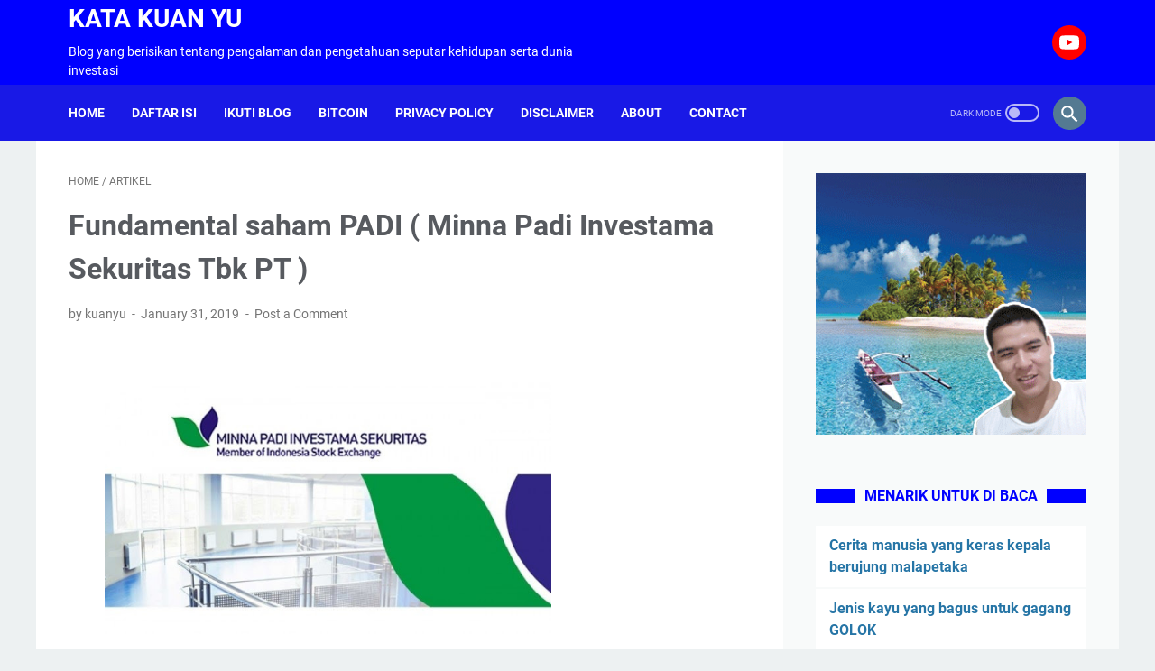

--- FILE ---
content_type: text/html; charset=utf-8
request_url: https://www.google.com/recaptcha/api2/aframe
body_size: 270
content:
<!DOCTYPE HTML><html><head><meta http-equiv="content-type" content="text/html; charset=UTF-8"></head><body><script nonce="X3hRWVWKuLOGlG7Pb0edOw">/** Anti-fraud and anti-abuse applications only. See google.com/recaptcha */ try{var clients={'sodar':'https://pagead2.googlesyndication.com/pagead/sodar?'};window.addEventListener("message",function(a){try{if(a.source===window.parent){var b=JSON.parse(a.data);var c=clients[b['id']];if(c){var d=document.createElement('img');d.src=c+b['params']+'&rc='+(localStorage.getItem("rc::a")?sessionStorage.getItem("rc::b"):"");window.document.body.appendChild(d);sessionStorage.setItem("rc::e",parseInt(sessionStorage.getItem("rc::e")||0)+1);localStorage.setItem("rc::h",'1763300026315');}}}catch(b){}});window.parent.postMessage("_grecaptcha_ready", "*");}catch(b){}</script></body></html>

--- FILE ---
content_type: text/javascript; charset=UTF-8
request_url: https://www.katakuanyu.com/feeds/posts/default/-/Artikel?alt=json-in-script&orderby=updated&start-index=40&max-results=9&callback=msRelatedPosts
body_size: 4663
content:
// API callback
msRelatedPosts({"version":"1.0","encoding":"UTF-8","feed":{"xmlns":"http://www.w3.org/2005/Atom","xmlns$openSearch":"http://a9.com/-/spec/opensearchrss/1.0/","xmlns$blogger":"http://schemas.google.com/blogger/2008","xmlns$georss":"http://www.georss.org/georss","xmlns$gd":"http://schemas.google.com/g/2005","xmlns$thr":"http://purl.org/syndication/thread/1.0","id":{"$t":"tag:blogger.com,1999:blog-7235995656585932549"},"updated":{"$t":"2025-08-25T09:56:07.203-07:00"},"category":[{"term":"saham"},{"term":"bisnis"},{"term":"Artikel"},{"term":"berburu"},{"term":"pertanian"},{"term":"Bitcoin"},{"term":"edukasi"},{"term":"Investasi"},{"term":"ternak"},{"term":"investasi bodong"},{"term":"usaha blogger"},{"term":"kuliner"},{"term":"pengalaman"},{"term":"asuransi"},{"term":"Pendidikan"},{"term":"cerita"},{"term":"film"},{"term":"investor"},{"term":"kata"},{"term":"motivasi"},{"term":"trader"},{"term":"Fundamental saham ANTM ( Aneka Tambang )"},{"term":"Fundamental saham FREN (Smartfren Telecom)"},{"term":"Fundamental saham HOKI (Buyung Poetra Sembada)"},{"term":"emas"},{"term":"peluang usaha"},{"term":"trading"},{"term":"Anak kecil harus belajar saham"},{"term":"Fundamental saham ADES ( Akasha Wira International )"},{"term":"Fundamental saham AMAG ( Asuransi Multi Artha Guna )"},{"term":"Fundamental saham BJBR ( Bank Pmbngn Daerh Jawa Brt dn Btn )"},{"term":"Fundamental saham BMRI ( Bank Mandiri )"},{"term":"Fundamental saham GOOD (Garudafood Putra Putri Jaya )"},{"term":"Fundamental saham TALF ( Tunas Alfin Tbk PT )"},{"term":"cerpen"},{"term":"sahamgorengan"},{"term":"waspadainvestasibitcoin"},{"term":"2 hal sepele yang membuat lo kheng hong kaya raya"},{"term":"3 bisnis yang paling menguntungkan sepanjang tahun"},{"term":"4 bisnis untung kecil yang menjanjikan | Buat penasaran"},{"term":"Analisasaham"},{"term":"Ekonomi"},{"term":"Fundamental saham ABDA ( Asuransi Bina Dana Arta )"},{"term":"Fundamental saham ARTI ( Ratu Prabu Energi )"},{"term":"Fundamental saham KPAS ( Cottonindo Ariesta Tbk PT )"},{"term":"Fundamental saham MCOR ( China Construction Bank Indonesia )"},{"term":"Fundamental saham PNLF ( PT Panin Financial Tbk )"},{"term":"Fundamental saham PPRO (PP Properti)"},{"term":"Fundamental saham URBN ( Urban Jakarta Propertindo )"},{"term":"Fundamental saham WEGE ( Wijaya Karya Bangunan Gedung )"},{"term":"FundamentalsahamAPLN (Agung Podomoro Land)"},{"term":"Transaksi saham yang dilarang oleh bursa efek indonesia"},{"term":"What you should know regarding the debate of Trader vs Investor"},{"term":"ceritasaham"},{"term":"forex"},{"term":"fundamentalsahamuntr"},{"term":"hantu"},{"term":"investasibodong"},{"term":"investorsaham"},{"term":"peluang kerja"},{"term":"perbankan"},{"term":"psikologis trader saham. psikologi investor saham"},{"term":"sahambagus"},{"term":"sahambluechip"},{"term":"waspadainvestasibodong"},{"term":"4 jenis usaha anti gagal di Indonesia"},{"term":"Fundamental saham ACST ( Acset Indonusa )"},{"term":"Fundamental saham BBKP ( Bank Bukopin )"},{"term":"Fundamental saham BRIS ( Bank BRISyariah Tbk PT )"},{"term":"Fundamental saham KLBF (Kalbe Farma)"},{"term":"Fundamental saham PLAS ( Polaris Investama )"},{"term":"FundamentalsahamASRI"},{"term":"P2Plending"},{"term":"Warrent Buffet enggan investasi bitcoin"},{"term":"What is Investor Website and How Does It Work?"},{"term":"adventures"},{"term":"anak kecil main saham"},{"term":"analisasahambbri"},{"term":"analisasahamcpin"},{"term":"analisasahamuntr"},{"term":"cerita saham"},{"term":"ceritamisteriselamasekolah"},{"term":"fundamental saham IMAS ( Indomobil Sukses Internasional )"},{"term":"fundamentalsahamxlaxiata"},{"term":"inestasibodong"},{"term":"kerjalokhenghong"},{"term":"makanan"},{"term":"mancing"},{"term":"olahraga"},{"term":"penulis tamu"},{"term":"penyakit"},{"term":"perbandingan keuntungan nabung di bank dan nabung di saham"},{"term":"rahasiasukseslokhenghong"},{"term":"sahambbri"},{"term":"sahamgratis"},{"term":"sewa"},{"term":"timah"},{"term":"transaksi curang di bursa saham indonesia"},{"term":"tribun geser blogger indonesia"},{"term":"waspadabitcoin"}],"title":{"type":"text","$t":"Kata Kuan Yu"},"subtitle":{"type":"html","$t":"Blog yang berisikan tentang pengalaman dan pengetahuan seputar kehidupan serta dunia investasi"},"link":[{"rel":"http://schemas.google.com/g/2005#feed","type":"application/atom+xml","href":"https:\/\/www.katakuanyu.com\/feeds\/posts\/default"},{"rel":"self","type":"application/atom+xml","href":"https:\/\/www.blogger.com\/feeds\/7235995656585932549\/posts\/default\/-\/Artikel?alt=json-in-script\u0026start-index=40\u0026max-results=9\u0026orderby=updated"},{"rel":"alternate","type":"text/html","href":"https:\/\/www.katakuanyu.com\/search\/label\/Artikel"},{"rel":"hub","href":"http://pubsubhubbub.appspot.com/"},{"rel":"previous","type":"application/atom+xml","href":"https:\/\/www.blogger.com\/feeds\/7235995656585932549\/posts\/default\/-\/Artikel\/-\/Artikel?alt=json-in-script\u0026start-index=31\u0026max-results=9\u0026orderby=updated"},{"rel":"next","type":"application/atom+xml","href":"https:\/\/www.blogger.com\/feeds\/7235995656585932549\/posts\/default\/-\/Artikel\/-\/Artikel?alt=json-in-script\u0026start-index=49\u0026max-results=9\u0026orderby=updated"}],"author":[{"name":{"$t":"kuanyu"},"uri":{"$t":"http:\/\/www.blogger.com\/profile\/08986935520392386393"},"email":{"$t":"noreply@blogger.com"},"gd$image":{"rel":"http://schemas.google.com/g/2005#thumbnail","width":"18","height":"32","src":"\/\/blogger.googleusercontent.com\/img\/b\/R29vZ2xl\/AVvXsEgKU8cNJlyJfGl0HtKtgcMim3qjYhHsIgBUkImaRtAy0yUxCLFs5N-Z6RYNCm4RlCABHaBZDCUj-cLP5_KQwKOQH91X9FHMMqyI94TC2O5QcWABUs-bctFNz-0mFkMKZw\/s113\/20190415_172715_2.jpg"}}],"generator":{"version":"7.00","uri":"http://www.blogger.com","$t":"Blogger"},"openSearch$totalResults":{"$t":"62"},"openSearch$startIndex":{"$t":"40"},"openSearch$itemsPerPage":{"$t":"9"},"entry":[{"id":{"$t":"tag:blogger.com,1999:blog-7235995656585932549.post-7101652165501286708"},"published":{"$t":"2019-02-06T15:00:00.000-08:00"},"updated":{"$t":"2020-03-09T14:29:12.738-07:00"},"category":[{"scheme":"http://www.blogger.com/atom/ns#","term":"Artikel"}],"title":{"type":"text","$t":"Cara cepat untuk menaikkan profit dalam trading saham"},"summary":{"type":"text","$t":"\u003C!-- wp:paragraph --\u003E\nCara cepat untuk menaikkan profit dalam trading saham\n\n\u003C!-- \/wp:paragraph --\u003EHalo sahabat investor indonesia,kembali lagi bersama saya kuanyu\n\n\u0026nbsp;\u0026nbsp;\u0026nbsp;\u0026nbsp;\u0026nbsp; \u003C!-- \/wp:paragraph --\u003EPada kesempatan kali ini saya akan memberikan sedikit tips dan trik agar kita bisa meningkatkan profit ketika trading saham.siapa sih yang tidak mau profitnya bertambah secara cepat"},"link":[{"rel":"edit","type":"application/atom+xml","href":"https:\/\/www.blogger.com\/feeds\/7235995656585932549\/posts\/default\/7101652165501286708"},{"rel":"self","type":"application/atom+xml","href":"https:\/\/www.blogger.com\/feeds\/7235995656585932549\/posts\/default\/7101652165501286708"},{"rel":"alternate","type":"text/html","href":"https:\/\/www.katakuanyu.com\/2019\/02\/cara-cepat-untuk-menaikkan-profit-dalam.html","title":"Cara cepat untuk menaikkan profit dalam trading saham"}],"author":[{"name":{"$t":"kuanyu"},"uri":{"$t":"http:\/\/www.blogger.com\/profile\/08986935520392386393"},"email":{"$t":"noreply@blogger.com"},"gd$image":{"rel":"http://schemas.google.com/g/2005#thumbnail","width":"18","height":"32","src":"\/\/blogger.googleusercontent.com\/img\/b\/R29vZ2xl\/AVvXsEgKU8cNJlyJfGl0HtKtgcMim3qjYhHsIgBUkImaRtAy0yUxCLFs5N-Z6RYNCm4RlCABHaBZDCUj-cLP5_KQwKOQH91X9FHMMqyI94TC2O5QcWABUs-bctFNz-0mFkMKZw\/s113\/20190415_172715_2.jpg"}}],"media$thumbnail":{"xmlns$media":"http://search.yahoo.com/mrss/","url":"https:\/\/blogger.googleusercontent.com\/img\/b\/R29vZ2xl\/AVvXsEg095AvL7uM5C39IaO37s4HJPnOaTYgUzRgkI0x6Wv7CIXc3uahsx15JXzBBSvfMMFG1Exg91T4rJg0k8jlacDJxAbCFUw45G59_HjK9w2-6Za19qPV9aHEf_3hR8Hkuii6EqKPc5jpXFoZ\/s72-c\/Cara+cepat+untuk+menaikkan+profit+dalam+trading+saham.jpg","height":"72","width":"72"}},{"id":{"$t":"tag:blogger.com,1999:blog-7235995656585932549.post-8942995623709793017"},"published":{"$t":"2019-01-20T05:00:00.000-08:00"},"updated":{"$t":"2020-03-09T14:23:12.563-07:00"},"category":[{"scheme":"http://www.blogger.com/atom/ns#","term":"Artikel"}],"title":{"type":"text","$t":"Fundamental saham BSIM ( Bank Sinarmas )"},"summary":{"type":"text","$t":"\n\nFundamental saham BSIM ( Bank Sinarmas ) pada kesempatan kali ini saya akan membahas tentang fundamental saham BSIM serta menganalisanya dengan teknik yang sangat sederhana dan mudah dipahami,berikut pembahasan Fundamental saham BSIM ( Bank Sinarmas ) dan prospeknya.\n\n\n\nSalam investor indonesia,kembali lagi bersama saya kuanyu\n\n\n\nPada kesempatan kali ini saya akan melakukan analisis fundamental"},"link":[{"rel":"edit","type":"application/atom+xml","href":"https:\/\/www.blogger.com\/feeds\/7235995656585932549\/posts\/default\/8942995623709793017"},{"rel":"self","type":"application/atom+xml","href":"https:\/\/www.blogger.com\/feeds\/7235995656585932549\/posts\/default\/8942995623709793017"},{"rel":"alternate","type":"text/html","href":"https:\/\/www.katakuanyu.com\/2019\/01\/fundamental-saham-bsim-bank-sinarmas.html","title":"Fundamental saham BSIM ( Bank Sinarmas )"}],"author":[{"name":{"$t":"kuanyu"},"uri":{"$t":"http:\/\/www.blogger.com\/profile\/08986935520392386393"},"email":{"$t":"noreply@blogger.com"},"gd$image":{"rel":"http://schemas.google.com/g/2005#thumbnail","width":"18","height":"32","src":"\/\/blogger.googleusercontent.com\/img\/b\/R29vZ2xl\/AVvXsEgKU8cNJlyJfGl0HtKtgcMim3qjYhHsIgBUkImaRtAy0yUxCLFs5N-Z6RYNCm4RlCABHaBZDCUj-cLP5_KQwKOQH91X9FHMMqyI94TC2O5QcWABUs-bctFNz-0mFkMKZw\/s113\/20190415_172715_2.jpg"}}],"media$thumbnail":{"xmlns$media":"http://search.yahoo.com/mrss/","url":"https:\/\/blogger.googleusercontent.com\/img\/b\/R29vZ2xl\/AVvXsEhK8erHGeQ3vyPX7fAPYDoK4WqXvkVDomNrzRTB8Ys6mX-DZAY2lQi2kcEQzbG3C-hzSIrmuUqQ3hPGG_53pnq-MT1vmIDTs6UbrR29b57A-7EwBNbm1Ip7e2jhDBdqovLcIMxbRtPFQmvB\/s72-c\/Fundamental+saham+BSIM+%2528+Bank+Sinarmas+%2529.jpeg","height":"72","width":"72"}},{"id":{"$t":"tag:blogger.com,1999:blog-7235995656585932549.post-7600001455891371117"},"published":{"$t":"2019-02-06T15:16:00.000-08:00"},"updated":{"$t":"2020-03-08T14:41:46.979-07:00"},"category":[{"scheme":"http://www.blogger.com/atom/ns#","term":"Artikel"}],"title":{"type":"text","$t":"Jangan lakukan ini,berikut beberapa kesalahan trader saham pemula"},"summary":{"type":"text","$t":"Jangan lakukan ini,berikut beberapa kesalahan trader saham pemula\n\n\u003C!-- \/wp:paragraph --\u003EHalo sahabat investor indonesia,kembali lagi bersama saya kuanyu\n\n\u0026nbsp;\u0026nbsp;\u0026nbsp;\u0026nbsp;\u0026nbsp; \u003C!-- \/wp:paragraph --\u003EPada kesempatan kali ini saya akan membahas tentang beberapa kesalahan trader saham pemula yang mana seperti yang kita ketahui dalam trading saham pasti sering mendengar yang namanya loss dan"},"link":[{"rel":"edit","type":"application/atom+xml","href":"https:\/\/www.blogger.com\/feeds\/7235995656585932549\/posts\/default\/7600001455891371117"},{"rel":"self","type":"application/atom+xml","href":"https:\/\/www.blogger.com\/feeds\/7235995656585932549\/posts\/default\/7600001455891371117"},{"rel":"alternate","type":"text/html","href":"https:\/\/www.katakuanyu.com\/2019\/02\/jangan-lakukan-iniberikut-beberapa.html","title":"Jangan lakukan ini,berikut beberapa kesalahan trader saham pemula"}],"author":[{"name":{"$t":"kuanyu"},"uri":{"$t":"http:\/\/www.blogger.com\/profile\/08986935520392386393"},"email":{"$t":"noreply@blogger.com"},"gd$image":{"rel":"http://schemas.google.com/g/2005#thumbnail","width":"18","height":"32","src":"\/\/blogger.googleusercontent.com\/img\/b\/R29vZ2xl\/AVvXsEgKU8cNJlyJfGl0HtKtgcMim3qjYhHsIgBUkImaRtAy0yUxCLFs5N-Z6RYNCm4RlCABHaBZDCUj-cLP5_KQwKOQH91X9FHMMqyI94TC2O5QcWABUs-bctFNz-0mFkMKZw\/s113\/20190415_172715_2.jpg"}}],"media$thumbnail":{"xmlns$media":"http://search.yahoo.com/mrss/","url":"https:\/\/blogger.googleusercontent.com\/img\/b\/R29vZ2xl\/AVvXsEj6X4nNygAXh2kz5EAyJwLIR-6XiNR32EQF1tAuTVy9O1TAsMGtqlWn2cH4jkkej5TGG4cRoFoY6zQ4cEImeKbdEQLUtNmCj5Yo3a3b_sgmKCxs4Nn8rr5UqwefGFUHf9DCmlVG3Jm6whP8\/s72-c\/Jangan+lakukan+ini%252Cberikut+beberapa+kesalahan+trader+saham+pemula.jpg","height":"72","width":"72"}},{"id":{"$t":"tag:blogger.com,1999:blog-7235995656585932549.post-3189424986831903945"},"published":{"$t":"2019-01-20T21:09:00.000-08:00"},"updated":{"$t":"2019-10-08T16:06:13.423-07:00"},"category":[{"scheme":"http://www.blogger.com/atom/ns#","term":"Artikel"}],"title":{"type":"text","$t":"Fundamental saham ZINC ( Kapuas Prima Coal )"},"summary":{"type":"text","$t":"\n\nFundamental saham ZINC ( Kapuas Prima Coal \u0026nbsp;) pada kesempatan kali ini saya akan membahas tentang fundamental saham ZINC serta menganalisanya dengan teknik yang sangat sederhana dan mudah dipahami,berikut pembahasan\u0026nbsp;Fundamental saham ZINC ( Kapuas Prima Coal \u0026nbsp;) dan prospeknya.\n\n\n\nSalam investor indonesia,kembali lagi bersama saya kuanyu\n\n\n\nPada kesempatan kali ini saya akan "},"link":[{"rel":"edit","type":"application/atom+xml","href":"https:\/\/www.blogger.com\/feeds\/7235995656585932549\/posts\/default\/3189424986831903945"},{"rel":"self","type":"application/atom+xml","href":"https:\/\/www.blogger.com\/feeds\/7235995656585932549\/posts\/default\/3189424986831903945"},{"rel":"alternate","type":"text/html","href":"https:\/\/www.katakuanyu.com\/2019\/01\/fundamental-saham-zinc-kapuas-prima-coal.html","title":"Fundamental saham ZINC ( Kapuas Prima Coal )"}],"author":[{"name":{"$t":"kuanyu"},"uri":{"$t":"http:\/\/www.blogger.com\/profile\/08986935520392386393"},"email":{"$t":"noreply@blogger.com"},"gd$image":{"rel":"http://schemas.google.com/g/2005#thumbnail","width":"18","height":"32","src":"\/\/blogger.googleusercontent.com\/img\/b\/R29vZ2xl\/AVvXsEgKU8cNJlyJfGl0HtKtgcMim3qjYhHsIgBUkImaRtAy0yUxCLFs5N-Z6RYNCm4RlCABHaBZDCUj-cLP5_KQwKOQH91X9FHMMqyI94TC2O5QcWABUs-bctFNz-0mFkMKZw\/s113\/20190415_172715_2.jpg"}}],"media$thumbnail":{"xmlns$media":"http://search.yahoo.com/mrss/","url":"https:\/\/blogger.googleusercontent.com\/img\/b\/R29vZ2xl\/AVvXsEhvQNY8K5a7N8pdt3vkVzQt9il9Yk5sgTRVcVRD_3G76Fo11zMVlRcCSUlA7Vtp-1KiAI0kJhQYZttCHzqaPtmiAnR7Ubj952sHnsKOSR6VpOICjIHYDzlx9LVfIEM26lMj90CT1f4AzMmO\/s72-c\/Fundamental+saham+ZINC+%2528+Kapuas+Prima+Coal+%2529.jpg","height":"72","width":"72"}},{"id":{"$t":"tag:blogger.com,1999:blog-7235995656585932549.post-5876930837307944611"},"published":{"$t":"2019-01-20T22:31:00.000-08:00"},"updated":{"$t":"2019-10-06T16:53:15.372-07:00"},"category":[{"scheme":"http://www.blogger.com/atom/ns#","term":"Analisasaham"},{"scheme":"http://www.blogger.com/atom/ns#","term":"Artikel"},{"scheme":"http://www.blogger.com/atom/ns#","term":"Ekonomi"},{"scheme":"http://www.blogger.com/atom/ns#","term":"Investasi"},{"scheme":"http://www.blogger.com/atom/ns#","term":"investor"},{"scheme":"http://www.blogger.com/atom/ns#","term":"investorsaham"},{"scheme":"http://www.blogger.com/atom/ns#","term":"saham"},{"scheme":"http://www.blogger.com/atom/ns#","term":"sahambagus"},{"scheme":"http://www.blogger.com/atom/ns#","term":"sahambluechip"},{"scheme":"http://www.blogger.com/atom/ns#","term":"sahamgorengan"},{"scheme":"http://www.blogger.com/atom/ns#","term":"trading"}],"title":{"type":"text","$t":"Analisa saham KLBF ( Kalbe Farma )"},"summary":{"type":"text","$t":"Analisa saham KLBF ( Kalbe Farma ) beserta prospeknya kedepan,di blog ini saya telah merangkum hasil analisa saham KLBF dan rekomendasinya,mulai dari analisis rasio hingga deviden perusahaan semuanya saya bahas tuntas dalam tulisan ini,berikut analisa saham KLBF ( Kalbe Farma )\n\n\u003C!-- \/wp:paragraph --\u003EHalo sahabat investor indonesia,kembali lagi bersama saya kuanyu\n\n\u003C!-- \/wp:paragraph --\u003EPada "},"link":[{"rel":"edit","type":"application/atom+xml","href":"https:\/\/www.blogger.com\/feeds\/7235995656585932549\/posts\/default\/5876930837307944611"},{"rel":"self","type":"application/atom+xml","href":"https:\/\/www.blogger.com\/feeds\/7235995656585932549\/posts\/default\/5876930837307944611"},{"rel":"alternate","type":"text/html","href":"https:\/\/www.katakuanyu.com\/2019\/01\/analisa-saham-klbf-kalbe-farma.html","title":"Analisa saham KLBF ( Kalbe Farma )"}],"author":[{"name":{"$t":"kuanyu"},"uri":{"$t":"http:\/\/www.blogger.com\/profile\/08986935520392386393"},"email":{"$t":"noreply@blogger.com"},"gd$image":{"rel":"http://schemas.google.com/g/2005#thumbnail","width":"18","height":"32","src":"\/\/blogger.googleusercontent.com\/img\/b\/R29vZ2xl\/AVvXsEgKU8cNJlyJfGl0HtKtgcMim3qjYhHsIgBUkImaRtAy0yUxCLFs5N-Z6RYNCm4RlCABHaBZDCUj-cLP5_KQwKOQH91X9FHMMqyI94TC2O5QcWABUs-bctFNz-0mFkMKZw\/s113\/20190415_172715_2.jpg"}}],"media$thumbnail":{"xmlns$media":"http://search.yahoo.com/mrss/","url":"https:\/\/blogger.googleusercontent.com\/img\/b\/R29vZ2xl\/AVvXsEjoiutfgoXwXg5JDIYbuk2NVRPimLT_Z7m_YgpJmTMTsT5U6DZMwMK1cd-WbVrcEgJj8BBLOE5xfcym3WvRkqA2FpVhe3ldZDwg7CXOK8WVO3CYrqkatS1Uq52sE4airkwgEFlBxfH-S3TE\/s72-c\/Analisa+saham+KLBF.jpg","height":"72","width":"72"}},{"id":{"$t":"tag:blogger.com,1999:blog-7235995656585932549.post-61122409393590558"},"published":{"$t":"2019-01-28T21:16:00.000-08:00"},"updated":{"$t":"2019-10-06T16:37:32.388-07:00"},"category":[{"scheme":"http://www.blogger.com/atom/ns#","term":"Artikel"}],"title":{"type":"text","$t":"Fundamental saham DWGL ( Dwi Guna Laksana )"},"summary":{"type":"text","$t":"\u003C!-- wp:paragraph --\u003EFundamental saham DWGL (  Dwi Guna Laksana ) pada kesempatan kali ini saya akan membahas tentang fundamental saham DWGL (  Dwi Guna Laksana ) serta menganalisanya dengan teknik yang sangat sederhana dan mudah dipahami,berikut pembahasan saham DWGL (  Dwi Guna Laksana Tbk PT ) dan prospeknya.\n\n\u003C!-- \/wp:paragraph --\u003ESalam investor indonesia,kembali lagi bersama saya kuanyu\n\n\u003C!-"},"link":[{"rel":"edit","type":"application/atom+xml","href":"https:\/\/www.blogger.com\/feeds\/7235995656585932549\/posts\/default\/61122409393590558"},{"rel":"self","type":"application/atom+xml","href":"https:\/\/www.blogger.com\/feeds\/7235995656585932549\/posts\/default\/61122409393590558"},{"rel":"alternate","type":"text/html","href":"https:\/\/www.katakuanyu.com\/2019\/01\/fundamental-saham-dwgl-dwi-guna-laksana.html","title":"Fundamental saham DWGL ( Dwi Guna Laksana )"}],"author":[{"name":{"$t":"kuanyu"},"uri":{"$t":"http:\/\/www.blogger.com\/profile\/08986935520392386393"},"email":{"$t":"noreply@blogger.com"},"gd$image":{"rel":"http://schemas.google.com/g/2005#thumbnail","width":"18","height":"32","src":"\/\/blogger.googleusercontent.com\/img\/b\/R29vZ2xl\/AVvXsEgKU8cNJlyJfGl0HtKtgcMim3qjYhHsIgBUkImaRtAy0yUxCLFs5N-Z6RYNCm4RlCABHaBZDCUj-cLP5_KQwKOQH91X9FHMMqyI94TC2O5QcWABUs-bctFNz-0mFkMKZw\/s113\/20190415_172715_2.jpg"}}],"media$thumbnail":{"xmlns$media":"http://search.yahoo.com/mrss/","url":"https:\/\/blogger.googleusercontent.com\/img\/b\/R29vZ2xl\/AVvXsEiYA66TpHPXQ4PqMtuwOaSaaNDCzHVoWMxTwLVhkb6HKNkclY5x8oszvDKmmXgg-kBNMJRyasK4YfMsIc-_YacWUNf3d8JaPkpXdkDJT9XNVRVCkh7ITc7SSKBHjITsv5J96Cd4UjQKMfQG\/s72-c\/Fundamental+saham+DWGL.jpg","height":"72","width":"72"}},{"id":{"$t":"tag:blogger.com,1999:blog-7235995656585932549.post-6776861583486207794"},"published":{"$t":"2019-02-16T14:14:00.000-08:00"},"updated":{"$t":"2019-04-05T17:13:21.870-07:00"},"category":[{"scheme":"http://www.blogger.com/atom/ns#","term":"Artikel"}],"title":{"type":"text","$t":"Inilah perbedaan anak jaman now dan jaman old"},"summary":{"type":"text","$t":"\u003C!-- wp:paragraph --\u003E\nInilah perbedaan anak jaman now dan jaman old\n\n\u003C!-- \/wp:paragraph --\u003EHalo sahabat blogger indonesia,kembali lagi bersama saya kuanyu\n\u003C!-- \/wp:paragraph --\u003E\nPada kesempatan kali ini saya akan membahas tentang apasih yang membedakan anak jaman now dan jaman old,mungkin diantara kita sering mendengar yang namanya generasi millenial,nah generasi milenial tersebut sebenarnya "},"link":[{"rel":"replies","type":"application/atom+xml","href":"https:\/\/www.katakuanyu.com\/feeds\/6776861583486207794\/comments\/default","title":"Post Comments"},{"rel":"replies","type":"text/html","href":"https:\/\/www.katakuanyu.com\/2019\/02\/inilah-perbedaan-anak-jaman-now-dan.html#comment-form","title":"0 Comments"},{"rel":"edit","type":"application/atom+xml","href":"https:\/\/www.blogger.com\/feeds\/7235995656585932549\/posts\/default\/6776861583486207794"},{"rel":"self","type":"application/atom+xml","href":"https:\/\/www.blogger.com\/feeds\/7235995656585932549\/posts\/default\/6776861583486207794"},{"rel":"alternate","type":"text/html","href":"https:\/\/www.katakuanyu.com\/2019\/02\/inilah-perbedaan-anak-jaman-now-dan.html","title":"Inilah perbedaan anak jaman now dan jaman old"}],"author":[{"name":{"$t":"kuanyu"},"uri":{"$t":"http:\/\/www.blogger.com\/profile\/08986935520392386393"},"email":{"$t":"noreply@blogger.com"},"gd$image":{"rel":"http://schemas.google.com/g/2005#thumbnail","width":"18","height":"32","src":"\/\/blogger.googleusercontent.com\/img\/b\/R29vZ2xl\/AVvXsEgKU8cNJlyJfGl0HtKtgcMim3qjYhHsIgBUkImaRtAy0yUxCLFs5N-Z6RYNCm4RlCABHaBZDCUj-cLP5_KQwKOQH91X9FHMMqyI94TC2O5QcWABUs-bctFNz-0mFkMKZw\/s113\/20190415_172715_2.jpg"}}],"thr$total":{"$t":"0"}},{"id":{"$t":"tag:blogger.com,1999:blog-7235995656585932549.post-1488554859521814341"},"published":{"$t":"2019-02-16T20:20:00.000-08:00"},"updated":{"$t":"2019-04-05T17:12:24.251-07:00"},"category":[{"scheme":"http://www.blogger.com/atom/ns#","term":"Artikel"}],"title":{"type":"text","$t":"Alasan mengapa harus investasi saham bukan trading saham"},"summary":{"type":"text","$t":"\u003C!-- wp:paragraph --\u003E\nAlasan mengapa harus investasi saham bukan trading saham\n\n\u003C!-- \/wp:paragraph --\u003EHalo sahabat investor indonesia,kembali lagi bersama saya kuanyu\n\n\u003C!-- \/wp:paragraph --\u003E\u0026nbsp;\u0026nbsp;\u0026nbsp;\u0026nbsp;\u0026nbsp;\u0026nbsp; Pada kesempatan kali ini saya akan membahas tentang mengapa harus investasi saham bukan trading saham,mungkin banyak sekali orang diluar sana yang menganggap bahwa "},"link":[{"rel":"replies","type":"application/atom+xml","href":"https:\/\/www.katakuanyu.com\/feeds\/1488554859521814341\/comments\/default","title":"Post Comments"},{"rel":"replies","type":"text/html","href":"https:\/\/www.katakuanyu.com\/2019\/02\/alasan-mengapa-harus-investasi-saham.html#comment-form","title":"0 Comments"},{"rel":"edit","type":"application/atom+xml","href":"https:\/\/www.blogger.com\/feeds\/7235995656585932549\/posts\/default\/1488554859521814341"},{"rel":"self","type":"application/atom+xml","href":"https:\/\/www.blogger.com\/feeds\/7235995656585932549\/posts\/default\/1488554859521814341"},{"rel":"alternate","type":"text/html","href":"https:\/\/www.katakuanyu.com\/2019\/02\/alasan-mengapa-harus-investasi-saham.html","title":"Alasan mengapa harus investasi saham bukan trading saham"}],"author":[{"name":{"$t":"kuanyu"},"uri":{"$t":"http:\/\/www.blogger.com\/profile\/08986935520392386393"},"email":{"$t":"noreply@blogger.com"},"gd$image":{"rel":"http://schemas.google.com/g/2005#thumbnail","width":"18","height":"32","src":"\/\/blogger.googleusercontent.com\/img\/b\/R29vZ2xl\/AVvXsEgKU8cNJlyJfGl0HtKtgcMim3qjYhHsIgBUkImaRtAy0yUxCLFs5N-Z6RYNCm4RlCABHaBZDCUj-cLP5_KQwKOQH91X9FHMMqyI94TC2O5QcWABUs-bctFNz-0mFkMKZw\/s113\/20190415_172715_2.jpg"}}],"thr$total":{"$t":"0"}},{"id":{"$t":"tag:blogger.com,1999:blog-7235995656585932549.post-3099962879909351007"},"published":{"$t":"2019-02-17T19:00:00.000-08:00"},"updated":{"$t":"2019-04-05T17:12:02.582-07:00"},"category":[{"scheme":"http://www.blogger.com/atom/ns#","term":"Artikel"}],"title":{"type":"text","$t":"Saham dengan keuntungan terbesar sepanjang masa"},"summary":{"type":"text","$t":"\u003C!-- wp:paragraph --\u003E\nSaham dengan keuntungan terbesar sepanjang masa\n\n\u003C!-- \/wp:paragraph --\u003EHalo,sahabat investor indonesia,kembali lagi bersama saya kuanyu\n\n\u003C!-- \/wp:paragraph --\u003E\u0026nbsp;\u0026nbsp;\u0026nbsp;\u0026nbsp;\u0026nbsp; Pada kesempatan kali ini saya akan membahas tentang saham-saham yang selalu memberikan keuntungan terbesar sepanjang masa,mungkin para pembaca sekalian pasti pada penasaran bukan,untuk "},"link":[{"rel":"replies","type":"application/atom+xml","href":"https:\/\/www.katakuanyu.com\/feeds\/3099962879909351007\/comments\/default","title":"Post Comments"},{"rel":"replies","type":"text/html","href":"https:\/\/www.katakuanyu.com\/2019\/02\/saham-dengan-keuntungan-terbesar.html#comment-form","title":"0 Comments"},{"rel":"edit","type":"application/atom+xml","href":"https:\/\/www.blogger.com\/feeds\/7235995656585932549\/posts\/default\/3099962879909351007"},{"rel":"self","type":"application/atom+xml","href":"https:\/\/www.blogger.com\/feeds\/7235995656585932549\/posts\/default\/3099962879909351007"},{"rel":"alternate","type":"text/html","href":"https:\/\/www.katakuanyu.com\/2019\/02\/saham-dengan-keuntungan-terbesar.html","title":"Saham dengan keuntungan terbesar sepanjang masa"}],"author":[{"name":{"$t":"kuanyu"},"uri":{"$t":"http:\/\/www.blogger.com\/profile\/08986935520392386393"},"email":{"$t":"noreply@blogger.com"},"gd$image":{"rel":"http://schemas.google.com/g/2005#thumbnail","width":"18","height":"32","src":"\/\/blogger.googleusercontent.com\/img\/b\/R29vZ2xl\/AVvXsEgKU8cNJlyJfGl0HtKtgcMim3qjYhHsIgBUkImaRtAy0yUxCLFs5N-Z6RYNCm4RlCABHaBZDCUj-cLP5_KQwKOQH91X9FHMMqyI94TC2O5QcWABUs-bctFNz-0mFkMKZw\/s113\/20190415_172715_2.jpg"}}],"thr$total":{"$t":"0"}}]}});

--- FILE ---
content_type: text/plain
request_url: https://www.google-analytics.com/j/collect?v=1&_v=j102&a=672211199&t=pageview&_s=1&dl=https%3A%2F%2Fwww.katakuanyu.com%2F2019%2F01%2Ffundamental-saham-padi-minna-padi.html&ul=en-us%40posix&dt=Fundamental%20saham%20PADI%20(%20Minna%20Padi%20Investama%20Sekuritas%20Tbk%20PT%20)%20-%20Kata%20Kuan%20Yu&sr=1280x720&vp=1280x720&_u=IEBAAEABAAAAACAAI~&jid=268993006&gjid=865508119&cid=273382194.1763300024&tid=UA-157327360-1&_gid=1193723896.1763300024&_r=1&_slc=1&z=34316557
body_size: -449
content:
2,cG-H8TW3WY1BP

--- FILE ---
content_type: text/javascript; charset=UTF-8
request_url: https://www.katakuanyu.com/feeds/posts/summary/-/Artikel?alt=json-in-script&orderby=updated&max-results=0&callback=msRandomIndex
body_size: 1776
content:
// API callback
msRandomIndex({"version":"1.0","encoding":"UTF-8","feed":{"xmlns":"http://www.w3.org/2005/Atom","xmlns$openSearch":"http://a9.com/-/spec/opensearchrss/1.0/","xmlns$blogger":"http://schemas.google.com/blogger/2008","xmlns$georss":"http://www.georss.org/georss","xmlns$gd":"http://schemas.google.com/g/2005","xmlns$thr":"http://purl.org/syndication/thread/1.0","id":{"$t":"tag:blogger.com,1999:blog-7235995656585932549"},"updated":{"$t":"2025-08-25T09:56:07.203-07:00"},"category":[{"term":"saham"},{"term":"bisnis"},{"term":"Artikel"},{"term":"berburu"},{"term":"pertanian"},{"term":"Bitcoin"},{"term":"edukasi"},{"term":"Investasi"},{"term":"ternak"},{"term":"investasi bodong"},{"term":"usaha blogger"},{"term":"kuliner"},{"term":"pengalaman"},{"term":"asuransi"},{"term":"Pendidikan"},{"term":"cerita"},{"term":"film"},{"term":"investor"},{"term":"kata"},{"term":"motivasi"},{"term":"trader"},{"term":"Fundamental saham ANTM ( Aneka Tambang )"},{"term":"Fundamental saham FREN (Smartfren Telecom)"},{"term":"Fundamental saham HOKI (Buyung Poetra Sembada)"},{"term":"emas"},{"term":"peluang usaha"},{"term":"trading"},{"term":"Anak kecil harus belajar saham"},{"term":"Fundamental saham ADES ( Akasha Wira International )"},{"term":"Fundamental saham AMAG ( Asuransi Multi Artha Guna )"},{"term":"Fundamental saham BJBR ( Bank Pmbngn Daerh Jawa Brt dn Btn )"},{"term":"Fundamental saham BMRI ( Bank Mandiri )"},{"term":"Fundamental saham GOOD (Garudafood Putra Putri Jaya )"},{"term":"Fundamental saham TALF ( Tunas Alfin Tbk PT )"},{"term":"cerpen"},{"term":"sahamgorengan"},{"term":"waspadainvestasibitcoin"},{"term":"2 hal sepele yang membuat lo kheng hong kaya raya"},{"term":"3 bisnis yang paling menguntungkan sepanjang tahun"},{"term":"4 bisnis untung kecil yang menjanjikan | Buat penasaran"},{"term":"Analisasaham"},{"term":"Ekonomi"},{"term":"Fundamental saham ABDA ( Asuransi Bina Dana Arta )"},{"term":"Fundamental saham ARTI ( Ratu Prabu Energi )"},{"term":"Fundamental saham KPAS ( Cottonindo Ariesta Tbk PT )"},{"term":"Fundamental saham MCOR ( China Construction Bank Indonesia )"},{"term":"Fundamental saham PNLF ( PT Panin Financial Tbk )"},{"term":"Fundamental saham PPRO (PP Properti)"},{"term":"Fundamental saham URBN ( Urban Jakarta Propertindo )"},{"term":"Fundamental saham WEGE ( Wijaya Karya Bangunan Gedung )"},{"term":"FundamentalsahamAPLN (Agung Podomoro Land)"},{"term":"Transaksi saham yang dilarang oleh bursa efek indonesia"},{"term":"What you should know regarding the debate of Trader vs Investor"},{"term":"ceritasaham"},{"term":"forex"},{"term":"fundamentalsahamuntr"},{"term":"hantu"},{"term":"investasibodong"},{"term":"investorsaham"},{"term":"peluang kerja"},{"term":"perbankan"},{"term":"psikologis trader saham. psikologi investor saham"},{"term":"sahambagus"},{"term":"sahambluechip"},{"term":"waspadainvestasibodong"},{"term":"4 jenis usaha anti gagal di Indonesia"},{"term":"Fundamental saham ACST ( Acset Indonusa )"},{"term":"Fundamental saham BBKP ( Bank Bukopin )"},{"term":"Fundamental saham BRIS ( Bank BRISyariah Tbk PT )"},{"term":"Fundamental saham KLBF (Kalbe Farma)"},{"term":"Fundamental saham PLAS ( Polaris Investama )"},{"term":"FundamentalsahamASRI"},{"term":"P2Plending"},{"term":"Warrent Buffet enggan investasi bitcoin"},{"term":"What is Investor Website and How Does It Work?"},{"term":"adventures"},{"term":"anak kecil main saham"},{"term":"analisasahambbri"},{"term":"analisasahamcpin"},{"term":"analisasahamuntr"},{"term":"cerita saham"},{"term":"ceritamisteriselamasekolah"},{"term":"fundamental saham IMAS ( Indomobil Sukses Internasional )"},{"term":"fundamentalsahamxlaxiata"},{"term":"inestasibodong"},{"term":"kerjalokhenghong"},{"term":"makanan"},{"term":"mancing"},{"term":"olahraga"},{"term":"penulis tamu"},{"term":"penyakit"},{"term":"perbandingan keuntungan nabung di bank dan nabung di saham"},{"term":"rahasiasukseslokhenghong"},{"term":"sahambbri"},{"term":"sahamgratis"},{"term":"sewa"},{"term":"timah"},{"term":"transaksi curang di bursa saham indonesia"},{"term":"tribun geser blogger indonesia"},{"term":"waspadabitcoin"}],"title":{"type":"text","$t":"Kata Kuan Yu"},"subtitle":{"type":"html","$t":"Blog yang berisikan tentang pengalaman dan pengetahuan seputar kehidupan serta dunia investasi"},"link":[{"rel":"http://schemas.google.com/g/2005#feed","type":"application/atom+xml","href":"https:\/\/www.katakuanyu.com\/feeds\/posts\/summary"},{"rel":"self","type":"application/atom+xml","href":"https:\/\/www.blogger.com\/feeds\/7235995656585932549\/posts\/summary\/-\/Artikel?alt=json-in-script\u0026max-results=0\u0026orderby=updated"},{"rel":"alternate","type":"text/html","href":"https:\/\/www.katakuanyu.com\/search\/label\/Artikel"},{"rel":"hub","href":"http://pubsubhubbub.appspot.com/"}],"author":[{"name":{"$t":"kuanyu"},"uri":{"$t":"http:\/\/www.blogger.com\/profile\/08986935520392386393"},"email":{"$t":"noreply@blogger.com"},"gd$image":{"rel":"http://schemas.google.com/g/2005#thumbnail","width":"18","height":"32","src":"\/\/blogger.googleusercontent.com\/img\/b\/R29vZ2xl\/AVvXsEgKU8cNJlyJfGl0HtKtgcMim3qjYhHsIgBUkImaRtAy0yUxCLFs5N-Z6RYNCm4RlCABHaBZDCUj-cLP5_KQwKOQH91X9FHMMqyI94TC2O5QcWABUs-bctFNz-0mFkMKZw\/s113\/20190415_172715_2.jpg"}}],"generator":{"version":"7.00","uri":"http://www.blogger.com","$t":"Blogger"},"openSearch$totalResults":{"$t":"62"},"openSearch$startIndex":{"$t":"1"},"openSearch$itemsPerPage":{"$t":"0"}}});

--- FILE ---
content_type: text/javascript; charset=UTF-8
request_url: https://www.katakuanyu.com/feeds/posts/summary/-/Artikel?alt=json-in-script&callback=bacaJuga&max-results=5
body_size: 4510
content:
// API callback
bacaJuga({"version":"1.0","encoding":"UTF-8","feed":{"xmlns":"http://www.w3.org/2005/Atom","xmlns$openSearch":"http://a9.com/-/spec/opensearchrss/1.0/","xmlns$blogger":"http://schemas.google.com/blogger/2008","xmlns$georss":"http://www.georss.org/georss","xmlns$gd":"http://schemas.google.com/g/2005","xmlns$thr":"http://purl.org/syndication/thread/1.0","id":{"$t":"tag:blogger.com,1999:blog-7235995656585932549"},"updated":{"$t":"2025-08-25T09:56:07.203-07:00"},"category":[{"term":"saham"},{"term":"bisnis"},{"term":"Artikel"},{"term":"berburu"},{"term":"pertanian"},{"term":"Bitcoin"},{"term":"edukasi"},{"term":"Investasi"},{"term":"ternak"},{"term":"investasi bodong"},{"term":"usaha blogger"},{"term":"kuliner"},{"term":"pengalaman"},{"term":"asuransi"},{"term":"Pendidikan"},{"term":"cerita"},{"term":"film"},{"term":"investor"},{"term":"kata"},{"term":"motivasi"},{"term":"trader"},{"term":"Fundamental saham ANTM ( Aneka Tambang )"},{"term":"Fundamental saham FREN (Smartfren Telecom)"},{"term":"Fundamental saham HOKI (Buyung Poetra Sembada)"},{"term":"emas"},{"term":"peluang usaha"},{"term":"trading"},{"term":"Anak kecil harus belajar saham"},{"term":"Fundamental saham ADES ( Akasha Wira International )"},{"term":"Fundamental saham AMAG ( Asuransi Multi Artha Guna )"},{"term":"Fundamental saham BJBR ( Bank Pmbngn Daerh Jawa Brt dn Btn )"},{"term":"Fundamental saham BMRI ( Bank Mandiri )"},{"term":"Fundamental saham GOOD (Garudafood Putra Putri Jaya )"},{"term":"Fundamental saham TALF ( Tunas Alfin Tbk PT )"},{"term":"cerpen"},{"term":"sahamgorengan"},{"term":"waspadainvestasibitcoin"},{"term":"2 hal sepele yang membuat lo kheng hong kaya raya"},{"term":"3 bisnis yang paling menguntungkan sepanjang tahun"},{"term":"4 bisnis untung kecil yang menjanjikan | Buat penasaran"},{"term":"Analisasaham"},{"term":"Ekonomi"},{"term":"Fundamental saham ABDA ( Asuransi Bina Dana Arta )"},{"term":"Fundamental saham ARTI ( Ratu Prabu Energi )"},{"term":"Fundamental saham KPAS ( Cottonindo Ariesta Tbk PT )"},{"term":"Fundamental saham MCOR ( China Construction Bank Indonesia )"},{"term":"Fundamental saham PNLF ( PT Panin Financial Tbk )"},{"term":"Fundamental saham PPRO (PP Properti)"},{"term":"Fundamental saham URBN ( Urban Jakarta Propertindo )"},{"term":"Fundamental saham WEGE ( Wijaya Karya Bangunan Gedung )"},{"term":"FundamentalsahamAPLN (Agung Podomoro Land)"},{"term":"Transaksi saham yang dilarang oleh bursa efek indonesia"},{"term":"What you should know regarding the debate of Trader vs Investor"},{"term":"ceritasaham"},{"term":"forex"},{"term":"fundamentalsahamuntr"},{"term":"hantu"},{"term":"investasibodong"},{"term":"investorsaham"},{"term":"peluang kerja"},{"term":"perbankan"},{"term":"psikologis trader saham. psikologi investor saham"},{"term":"sahambagus"},{"term":"sahambluechip"},{"term":"waspadainvestasibodong"},{"term":"4 jenis usaha anti gagal di Indonesia"},{"term":"Fundamental saham ACST ( Acset Indonusa )"},{"term":"Fundamental saham BBKP ( Bank Bukopin )"},{"term":"Fundamental saham BRIS ( Bank BRISyariah Tbk PT )"},{"term":"Fundamental saham KLBF (Kalbe Farma)"},{"term":"Fundamental saham PLAS ( Polaris Investama )"},{"term":"FundamentalsahamASRI"},{"term":"P2Plending"},{"term":"Warrent Buffet enggan investasi bitcoin"},{"term":"What is Investor Website and How Does It Work?"},{"term":"adventures"},{"term":"anak kecil main saham"},{"term":"analisasahambbri"},{"term":"analisasahamcpin"},{"term":"analisasahamuntr"},{"term":"cerita saham"},{"term":"ceritamisteriselamasekolah"},{"term":"fundamental saham IMAS ( Indomobil Sukses Internasional )"},{"term":"fundamentalsahamxlaxiata"},{"term":"inestasibodong"},{"term":"kerjalokhenghong"},{"term":"makanan"},{"term":"mancing"},{"term":"olahraga"},{"term":"penulis tamu"},{"term":"penyakit"},{"term":"perbandingan keuntungan nabung di bank dan nabung di saham"},{"term":"rahasiasukseslokhenghong"},{"term":"sahambbri"},{"term":"sahamgratis"},{"term":"sewa"},{"term":"timah"},{"term":"transaksi curang di bursa saham indonesia"},{"term":"tribun geser blogger indonesia"},{"term":"waspadabitcoin"}],"title":{"type":"text","$t":"Kata Kuan Yu"},"subtitle":{"type":"html","$t":"Blog yang berisikan tentang pengalaman dan pengetahuan seputar kehidupan serta dunia investasi"},"link":[{"rel":"http://schemas.google.com/g/2005#feed","type":"application/atom+xml","href":"https:\/\/www.katakuanyu.com\/feeds\/posts\/summary"},{"rel":"self","type":"application/atom+xml","href":"https:\/\/www.blogger.com\/feeds\/7235995656585932549\/posts\/summary\/-\/Artikel?alt=json-in-script\u0026max-results=5"},{"rel":"alternate","type":"text/html","href":"https:\/\/www.katakuanyu.com\/search\/label\/Artikel"},{"rel":"hub","href":"http://pubsubhubbub.appspot.com/"},{"rel":"next","type":"application/atom+xml","href":"https:\/\/www.blogger.com\/feeds\/7235995656585932549\/posts\/summary\/-\/Artikel\/-\/Artikel?alt=json-in-script\u0026start-index=6\u0026max-results=5"}],"author":[{"name":{"$t":"kuanyu"},"uri":{"$t":"http:\/\/www.blogger.com\/profile\/08986935520392386393"},"email":{"$t":"noreply@blogger.com"},"gd$image":{"rel":"http://schemas.google.com/g/2005#thumbnail","width":"18","height":"32","src":"\/\/blogger.googleusercontent.com\/img\/b\/R29vZ2xl\/AVvXsEgKU8cNJlyJfGl0HtKtgcMim3qjYhHsIgBUkImaRtAy0yUxCLFs5N-Z6RYNCm4RlCABHaBZDCUj-cLP5_KQwKOQH91X9FHMMqyI94TC2O5QcWABUs-bctFNz-0mFkMKZw\/s113\/20190415_172715_2.jpg"}}],"generator":{"version":"7.00","uri":"http://www.blogger.com","$t":"Blogger"},"openSearch$totalResults":{"$t":"62"},"openSearch$startIndex":{"$t":"1"},"openSearch$itemsPerPage":{"$t":"5"},"entry":[{"id":{"$t":"tag:blogger.com,1999:blog-7235995656585932549.post-4229645719983985965"},"published":{"$t":"2022-12-18T15:00:00.001-08:00"},"updated":{"$t":"2022-12-18T15:00:00.151-08:00"},"category":[{"scheme":"http://www.blogger.com/atom/ns#","term":"Artikel"}],"title":{"type":"text","$t":"Cara TERNAK Ayam KAMPUNG Cepat PANEN"},"summary":{"type":"text","$t":"Katakuanyu.com – Di tahun 2023 ini jumlah pengusaha muda di Indonesia semakin bertambah, tidak terkecuali pada jumlah pengusaha ternak ayam, oleh karena itu penulis akan membagikan pengalaman seputar cara ternak ayam kampung cepat panenBeternak ayam kampung sangat baik di lakukan oleh orang pedesaan karena ayam jenis ini menyukai tempat yang alami, tanpa kandang modern. Penulis dahulu pernah "},"link":[{"rel":"replies","type":"application/atom+xml","href":"https:\/\/www.katakuanyu.com\/feeds\/4229645719983985965\/comments\/default","title":"Post Comments"},{"rel":"replies","type":"text/html","href":"https:\/\/www.katakuanyu.com\/2022\/12\/cara-ternak-ayam-kampung-cepat-panen.html#comment-form","title":"1 Comments"},{"rel":"edit","type":"application/atom+xml","href":"https:\/\/www.blogger.com\/feeds\/7235995656585932549\/posts\/default\/4229645719983985965"},{"rel":"self","type":"application/atom+xml","href":"https:\/\/www.blogger.com\/feeds\/7235995656585932549\/posts\/default\/4229645719983985965"},{"rel":"alternate","type":"text/html","href":"https:\/\/www.katakuanyu.com\/2022\/12\/cara-ternak-ayam-kampung-cepat-panen.html","title":"Cara TERNAK Ayam KAMPUNG Cepat PANEN"}],"author":[{"name":{"$t":"kuanyu"},"uri":{"$t":"http:\/\/www.blogger.com\/profile\/08986935520392386393"},"email":{"$t":"noreply@blogger.com"},"gd$image":{"rel":"http://schemas.google.com/g/2005#thumbnail","width":"18","height":"32","src":"\/\/blogger.googleusercontent.com\/img\/b\/R29vZ2xl\/AVvXsEgKU8cNJlyJfGl0HtKtgcMim3qjYhHsIgBUkImaRtAy0yUxCLFs5N-Z6RYNCm4RlCABHaBZDCUj-cLP5_KQwKOQH91X9FHMMqyI94TC2O5QcWABUs-bctFNz-0mFkMKZw\/s113\/20190415_172715_2.jpg"}}],"media$thumbnail":{"xmlns$media":"http://search.yahoo.com/mrss/","url":"https:\/\/blogger.googleusercontent.com\/img\/b\/R29vZ2xl\/AVvXsEjvWPZkFaXQQUFtIoEuBCgERn2J1t6shB1ieAI4Xa7juYZCkO3RNT_5j5AT2_nMtsBwa8_Pl7-z0RB4lily53pSd7gmL9Uhsba2jqPLmFAMnppqi1O9dgGObxnMg3GngRUJi87-OXdpkoNa2RR8N48AJbtVxKEWF2sTEV_g4RDqCvlqyy3XvuCrt3sEEA\/s72-w400-h268-c\/Cara%20TERNAK%20Ayam%20KAMPUNG%20Cepat%20PANEN.jpg","height":"72","width":"72"},"thr$total":{"$t":"1"}},{"id":{"$t":"tag:blogger.com,1999:blog-7235995656585932549.post-3225630402718569680"},"published":{"$t":"2022-12-12T22:00:00.001-08:00"},"updated":{"$t":"2022-12-12T22:00:00.164-08:00"},"category":[{"scheme":"http://www.blogger.com/atom/ns#","term":"Artikel"},{"scheme":"http://www.blogger.com/atom/ns#","term":"saham"}],"title":{"type":"text","$t":"KERUGIAN Investasi SAHAM Bagi PEMULA"},"summary":{"type":"text","$t":"Katakuanyu.com – Pada tahun 2023 jumlah investor pemula di Indonesia bertambah dengan sangat cepat, akan tetapi pertambahan jumlah tersebut tidak berbanding lurus terhadap pengetahuan akan kerugian investasi sahamPengetahuan akan kerugian investasi saham sangat di perlukan oleh investor pemula untuk meminimalkan risiko investasi, jika seorang investor pemula mengabaikan pengetahuan ini maka "},"link":[{"rel":"replies","type":"application/atom+xml","href":"https:\/\/www.katakuanyu.com\/feeds\/3225630402718569680\/comments\/default","title":"Post Comments"},{"rel":"replies","type":"text/html","href":"https:\/\/www.katakuanyu.com\/2022\/12\/kerugian-investasi-saham-bagi-pemula.html#comment-form","title":"0 Comments"},{"rel":"edit","type":"application/atom+xml","href":"https:\/\/www.blogger.com\/feeds\/7235995656585932549\/posts\/default\/3225630402718569680"},{"rel":"self","type":"application/atom+xml","href":"https:\/\/www.blogger.com\/feeds\/7235995656585932549\/posts\/default\/3225630402718569680"},{"rel":"alternate","type":"text/html","href":"https:\/\/www.katakuanyu.com\/2022\/12\/kerugian-investasi-saham-bagi-pemula.html","title":"KERUGIAN Investasi SAHAM Bagi PEMULA"}],"author":[{"name":{"$t":"kuanyu"},"uri":{"$t":"http:\/\/www.blogger.com\/profile\/08986935520392386393"},"email":{"$t":"noreply@blogger.com"},"gd$image":{"rel":"http://schemas.google.com/g/2005#thumbnail","width":"18","height":"32","src":"\/\/blogger.googleusercontent.com\/img\/b\/R29vZ2xl\/AVvXsEgKU8cNJlyJfGl0HtKtgcMim3qjYhHsIgBUkImaRtAy0yUxCLFs5N-Z6RYNCm4RlCABHaBZDCUj-cLP5_KQwKOQH91X9FHMMqyI94TC2O5QcWABUs-bctFNz-0mFkMKZw\/s113\/20190415_172715_2.jpg"}}],"media$thumbnail":{"xmlns$media":"http://search.yahoo.com/mrss/","url":"https:\/\/blogger.googleusercontent.com\/img\/b\/R29vZ2xl\/AVvXsEjGdJwx5TKHvN6wy8K0SylqT-dMLof5w5YsrEB2P2NFBQNFm3iP-6X6bnt2xYFgzHDpQrtFmjznZ7_lxNofrz_Uc70Mo9GffCDCdCv28fsX7bBaUNQ_uvWj1Ieiz1wEoJx6RXQEFfEsP6aCD7aIGGMkeUs2zaDOQGD-CIYFsam_k-dl9-H7oKxDkmp4Sg\/s72-w400-h268-c\/KERUGIAN%20Investasi%20SAHAM.jpg","height":"72","width":"72"},"thr$total":{"$t":"0"}},{"id":{"$t":"tag:blogger.com,1999:blog-7235995656585932549.post-561519772168609666"},"published":{"$t":"2022-12-12T13:30:00.001-08:00"},"updated":{"$t":"2022-12-12T13:30:00.159-08:00"},"category":[{"scheme":"http://www.blogger.com/atom/ns#","term":"Artikel"}],"title":{"type":"text","$t":"Tata Cara WA DOSEN Pembimbing SKRIPSI"},"summary":{"type":"text","$t":"Katakuanyu.com – menjadi mahasiswa semester akhir memang penuh dengan tantangan, salah satu tantangan tersebut ialah saat berhadapan dengan dosen pembimbing, itulah mengapa Anda harus mengetahui tata cara wa dosen pembimbing agar Anda dapat menuntaskan skripsi dengan sebaik mungkinMengirimkan wa kepada dosen pembimnbing ada baiknya tidak di lakukan secara asal-asalan karena akan berakibat fatal, "},"link":[{"rel":"replies","type":"application/atom+xml","href":"https:\/\/www.katakuanyu.com\/feeds\/561519772168609666\/comments\/default","title":"Post Comments"},{"rel":"replies","type":"text/html","href":"https:\/\/www.katakuanyu.com\/2022\/12\/tata-cara-wa-dosen-pembimbing-skripsi.html#comment-form","title":"0 Comments"},{"rel":"edit","type":"application/atom+xml","href":"https:\/\/www.blogger.com\/feeds\/7235995656585932549\/posts\/default\/561519772168609666"},{"rel":"self","type":"application/atom+xml","href":"https:\/\/www.blogger.com\/feeds\/7235995656585932549\/posts\/default\/561519772168609666"},{"rel":"alternate","type":"text/html","href":"https:\/\/www.katakuanyu.com\/2022\/12\/tata-cara-wa-dosen-pembimbing-skripsi.html","title":"Tata Cara WA DOSEN Pembimbing SKRIPSI"}],"author":[{"name":{"$t":"kuanyu"},"uri":{"$t":"http:\/\/www.blogger.com\/profile\/08986935520392386393"},"email":{"$t":"noreply@blogger.com"},"gd$image":{"rel":"http://schemas.google.com/g/2005#thumbnail","width":"18","height":"32","src":"\/\/blogger.googleusercontent.com\/img\/b\/R29vZ2xl\/AVvXsEgKU8cNJlyJfGl0HtKtgcMim3qjYhHsIgBUkImaRtAy0yUxCLFs5N-Z6RYNCm4RlCABHaBZDCUj-cLP5_KQwKOQH91X9FHMMqyI94TC2O5QcWABUs-bctFNz-0mFkMKZw\/s113\/20190415_172715_2.jpg"}}],"media$thumbnail":{"xmlns$media":"http://search.yahoo.com/mrss/","url":"https:\/\/blogger.googleusercontent.com\/img\/b\/R29vZ2xl\/AVvXsEjzTtSljW-eQV8OVLd26gsuAVgXuimqSWvqMHHb6scRTDF0rT2q9WIrXvYM0by8linLmVMx8eVVO-5kgT4UfTgNkY2uiBmtzbSZIEyvkhz6V0mksxyWSEb9wO0Y_001EUtJ5y6rlbZmm1D5JN9NwJff9-RFRQDtzmOhX0WK_q2HG-lU38ruvkamEEZ3Ew\/s72-w400-h268-c\/Tata%20Cara%20WA%20DOSEN%20Pembimbing.jpg","height":"72","width":"72"},"thr$total":{"$t":"0"}},{"id":{"$t":"tag:blogger.com,1999:blog-7235995656585932549.post-3942957821816387549"},"published":{"$t":"2022-12-11T13:00:00.002-08:00"},"updated":{"$t":"2022-12-11T13:00:36.678-08:00"},"category":[{"scheme":"http://www.blogger.com/atom/ns#","term":"Artikel"}],"title":{"type":"text","$t":"Surat Keterangan IJAZAH Belum Keluar"},"summary":{"type":"text","$t":"Katakuanyu.com – ijazah adalah suatu dokumen yang penting bagi mereka yang ingin melamar pekerjaan, oleh karena itu di butuhkan surat keterangan ijazah belum keluar bagi mereka yang ingin melamar pekerjaan sedangkan ijazahnya belum adaJika di tanya apakah bisa dokumen ini di gunakan ?, jawabannya bisa-bisa saja selama ada penanggung jawab dalam surat tersebut, misalkan wali kelas atau pembimbing "},"link":[{"rel":"replies","type":"application/atom+xml","href":"https:\/\/www.katakuanyu.com\/feeds\/3942957821816387549\/comments\/default","title":"Post Comments"},{"rel":"replies","type":"text/html","href":"https:\/\/www.katakuanyu.com\/2022\/12\/surat-keterangan-ijazah-belum-keluar.html#comment-form","title":"0 Comments"},{"rel":"edit","type":"application/atom+xml","href":"https:\/\/www.blogger.com\/feeds\/7235995656585932549\/posts\/default\/3942957821816387549"},{"rel":"self","type":"application/atom+xml","href":"https:\/\/www.blogger.com\/feeds\/7235995656585932549\/posts\/default\/3942957821816387549"},{"rel":"alternate","type":"text/html","href":"https:\/\/www.katakuanyu.com\/2022\/12\/surat-keterangan-ijazah-belum-keluar.html","title":"Surat Keterangan IJAZAH Belum Keluar"}],"author":[{"name":{"$t":"kuanyu"},"uri":{"$t":"http:\/\/www.blogger.com\/profile\/08986935520392386393"},"email":{"$t":"noreply@blogger.com"},"gd$image":{"rel":"http://schemas.google.com/g/2005#thumbnail","width":"18","height":"32","src":"\/\/blogger.googleusercontent.com\/img\/b\/R29vZ2xl\/AVvXsEgKU8cNJlyJfGl0HtKtgcMim3qjYhHsIgBUkImaRtAy0yUxCLFs5N-Z6RYNCm4RlCABHaBZDCUj-cLP5_KQwKOQH91X9FHMMqyI94TC2O5QcWABUs-bctFNz-0mFkMKZw\/s113\/20190415_172715_2.jpg"}}],"media$thumbnail":{"xmlns$media":"http://search.yahoo.com/mrss/","url":"https:\/\/blogger.googleusercontent.com\/img\/b\/R29vZ2xl\/AVvXsEiZCRrVDvvQFulwI0rr9kXJXdaqyG7iv5XQBxZbKQ57vs277XszrangiQ_URqiojZMAyhXhAj_M30-D6Zlg7NecefrJUWPkQ3AKLEeX--B510zOInbHVYBtdOocs2tL44Jv91CD0FoK7a7-QxQ20EEnapD8EFY1yLZ0xc2bgTUMtnVRllyCh4mw-feo4A\/s72-w461-h640-c\/Contoh%20Surat%20Keterangan%20Ijazah%20Belum%20Keluar.jpg","height":"72","width":"72"},"thr$total":{"$t":"0"}},{"id":{"$t":"tag:blogger.com,1999:blog-7235995656585932549.post-4420179145680068383"},"published":{"$t":"2022-12-10T22:00:00.000-08:00"},"updated":{"$t":"2022-12-10T22:00:00.161-08:00"},"category":[{"scheme":"http://www.blogger.com/atom/ns#","term":"Artikel"}],"title":{"type":"text","$t":"Peraturan Group WA yang BAIK dan BENAR"},"summary":{"type":"text","$t":"Katakuanyu.com – di tahun 2023 ini penggunaan aplikasi wa semakin banyak di gunakan, oleh karena itu kita harus mengetahui tentang peraturan group wa yang baik dan benar agar group yang kita buat dapat tertata dengan rapiPada dasarnya pembuatan peraturaan group wa berfungsi agar semua anggota dapat berperilaku dengan baik, dengan tidak berkata kasar, melakukan spam, hingga melakukan penghinaan "},"link":[{"rel":"replies","type":"application/atom+xml","href":"https:\/\/www.katakuanyu.com\/feeds\/4420179145680068383\/comments\/default","title":"Post Comments"},{"rel":"replies","type":"text/html","href":"https:\/\/www.katakuanyu.com\/2022\/12\/peraturan-group-wa-yang-baik-dan-benar.html#comment-form","title":"0 Comments"},{"rel":"edit","type":"application/atom+xml","href":"https:\/\/www.blogger.com\/feeds\/7235995656585932549\/posts\/default\/4420179145680068383"},{"rel":"self","type":"application/atom+xml","href":"https:\/\/www.blogger.com\/feeds\/7235995656585932549\/posts\/default\/4420179145680068383"},{"rel":"alternate","type":"text/html","href":"https:\/\/www.katakuanyu.com\/2022\/12\/peraturan-group-wa-yang-baik-dan-benar.html","title":"Peraturan Group WA yang BAIK dan BENAR"}],"author":[{"name":{"$t":"kuanyu"},"uri":{"$t":"http:\/\/www.blogger.com\/profile\/08986935520392386393"},"email":{"$t":"noreply@blogger.com"},"gd$image":{"rel":"http://schemas.google.com/g/2005#thumbnail","width":"18","height":"32","src":"\/\/blogger.googleusercontent.com\/img\/b\/R29vZ2xl\/AVvXsEgKU8cNJlyJfGl0HtKtgcMim3qjYhHsIgBUkImaRtAy0yUxCLFs5N-Z6RYNCm4RlCABHaBZDCUj-cLP5_KQwKOQH91X9FHMMqyI94TC2O5QcWABUs-bctFNz-0mFkMKZw\/s113\/20190415_172715_2.jpg"}}],"media$thumbnail":{"xmlns$media":"http://search.yahoo.com/mrss/","url":"https:\/\/blogger.googleusercontent.com\/img\/b\/R29vZ2xl\/AVvXsEgAidWTTDQa3Qhuk5DcxYmtXkKi_QudZawpH7s8N8hwcXN1IpjAWMiFToXd4zCg9kkdOS4LleziYSEudFlg6lmlJFxcvVDsTMbci5M2Rt8LwAGdHU4hjnTRBQ6wJSNLoKlf71h4--n8a3yEMznnyGkMKmsvNl2wwEuSDGACz8nTOp-MiRQSQnOB-FlWiw\/s72-w400-h268-c\/Peraturan%20Group%20WA%20yang%20BAIK%20dan%20BENAR.jpg","height":"72","width":"72"},"thr$total":{"$t":"0"}}]}});